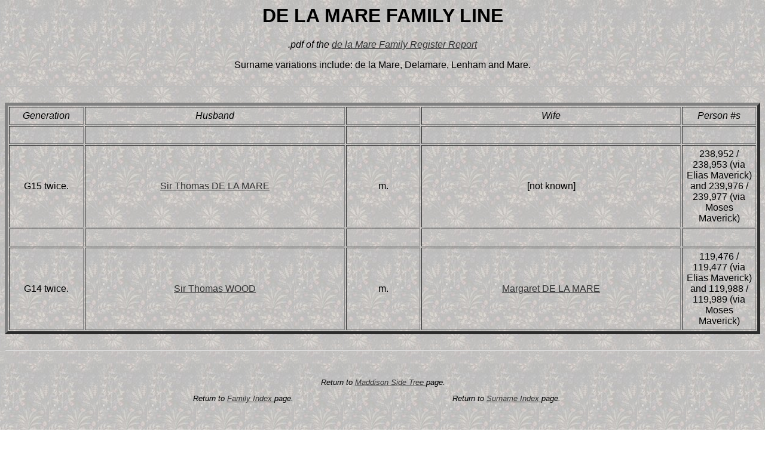

--- FILE ---
content_type: text/html
request_url: http://kristinhall.org/fambly/delaMare/delaMareName.html
body_size: 1281
content:
<!DOCTYPE HTML PUBLIC "-//W3C//DTD HTML 3.2 Final//EN">
<HTML>
<HEAD>

<TITLE>de la Mare Family Line &#40;2 generations - 1400s&#41;</TITLE>

<META NAME="keywords" CONTENT="genealogy, family tree, de la Mare, Delamare, Lenham, Mare">
<META NAME="generator" CONTENT="BBEdit v. 4.5.1">

</HEAD>
<BODY background="../../Images/Medieval10.jpg" link="#333333" vlink="#003333">
<font color="#000000" face="verdana, arial, helvetica">

<center><H1>DE LA MARE FAMILY LINE</H1></center>

<center>
<i>
.pdf of the <a href="delaMareRegisterReport.pdf">de la Mare Family Register Report</a>
</i>
</center>
 
<p>

<center>
Surname variations include&#58; de la Mare, Delamare, Lenham and Mare.
</center>

<br>
<hr>
<br>

<center>
	<table border=5 width=100%  cellpadding="5">
		<tr>
			<td width=10% align="center" valign="middle">
			<i>Generation</i>
			</td>
			
			<td width=35% align="center" valign="middle">
			<i>Husband</i>
			</td>
			
			<td width=10% align="center" valign="middle">
			<br>
			</td>
			
			<td width=35% align="center" valign="middle">
			<i>Wife</i>
			</td>
			
			<td width=10% align="center" valign="middle">
			<i>Person &#35;s</i>
			</td>
		</tr>

		<tr>
			<td width=10%>
			<br> 
			</td>
			
			<td width=35%>
			<br> 
			</td>
			
			<td width=10%>
			<br> 
			</td>
			
			<td width=35%>
			<br> 
			</td>
			
			<td width=10%>
			<br> 
			</td>
		</tr>

		<tr>
			<td width=10%>
			<center>
				G15 twice.
			</center>
			</td>
			
			<td width=35%>
			<center>
				<a href="ThomasdelaMare.html">Sir Thomas DE LA MARE</a>
			</center>
			</td>
			
			<td width=10%>
			<center>
				m.
			</center>
			</td>
			
			<td width=35%>
			<center>
				[not known]
			</center>
			</td>
			
			<td width=10%>
			<center>
				238,952 / 238,953 &#40;via Elias Maverick&#41; and 239,976 / 239,977 &#40;via Moses Maverick&#41;
			</center>
			</td>
		</tr>
		
		<tr>
			<td width=10%>
			<br> 
			</td>
			
			<td width=35%>
			<br> 
			</td>
			
			<td width=10%>
			<br> 
			</td>
			
			<td width=35%>
			<br> 
			</td>
			
			<td width=10%>
			<br> 
			</td>
		</tr>

		<tr>
			<td width=10%>
			<center>
				G14 twice.
			</center>
			</td>
			
			<td width=35%>
			<center>
				<a href="../Wood/ThomasWood.html">Sir Thomas WOOD</a>
			</center>
			</td>
			
			<td width=10%>
			<center>
				m.
			</center>
			</td>
			
			<td width=35%>
			<center>
				<a href="MargaretdelaMare.html">Margaret DE LA MARE</a>
			</center>
			</td>
			
			<td width=10%>
			<center>
				119,476 / 119,477 &#40;via Elias Maverick&#41; and 119,988 / 119,989 &#40;via Moses Maverick&#41;
			</center>
			</td>
		</tr>
	</table>
</center>

<br>
<hr>
<br>

<center>
<table cellpadding="5">
	<tr>
		<td width=33%>
			<nobsp>
		</td>
			
		<td width=34%>
			<nobsp>
		</td>
			
		<td width=33%>
			<nobsp>
		</td>
	</tr>
			
	<tr>
		<td width=33%>
			<nobsp>
		</td>
			
		<td width=34%>
			<font color="#000000" size="-1" face="arial, helvetica" link="#333333" vlink="#003333">
			<i>Return to <a href="../Indices/IndexMomTree.html">Maddison Side Tree </a>page.</i>
			</font>
		</td>
			
		<td width=33%>
			<nobsp>
		</td>
	</tr>

	<tr>
		<td width=33%>
			<font color="#000000" size="-1" face="arial, helvetica" link="#333333" vlink="#003333">
			<i>Return to <a href="../IndexFamily.html">Family Index </a>page.</i>
			</font>
		</td>
			
		<td width=34%>
			<nobsp>
		</td>

		<td width=33%>
			<font color="#000000" size="-1" face="arial, helvetica" link="#333333" vlink="#003333">
			<i>Return to <a href="../Indices/IndexSurname.html">Surname Index </a>page.</i>
			</font>
		</td>
	</tr>

	<tr>
		<td width=33%>
			<nobsp>
		</td>
			
		<td width=34%>
			<nobsp>
		</td>

		<td width=33%>
			<nobsp>
		</td>
	</tr>
</table>
</center>


<br>
<br>
<hr>
<br>
<br>

<center>
<font size="-1">
email comments, suggestions, fixes and general mischievious mayhem to the <a href="mailto:kristin@media.mit.edu">web diva</a>.<p>

all the content on this page is copyrighted &#169;1992-2002 by Kristin C. Hall.<br>
please <a href="mailto:kristin@media.mit.edu">drop me a line,<a> if you wish to use it or link to it.<p>

many thanks!<p>

SPECIAL THANKS TO <a href="http://www.kattyb.com/free.htm"><img src="../../Images/RetrokatBW.gif"></a> kattyb.com for the nifty background!  Check our her sites, they are terrific!
</font>
</center>


</BODY>
</HTML>
